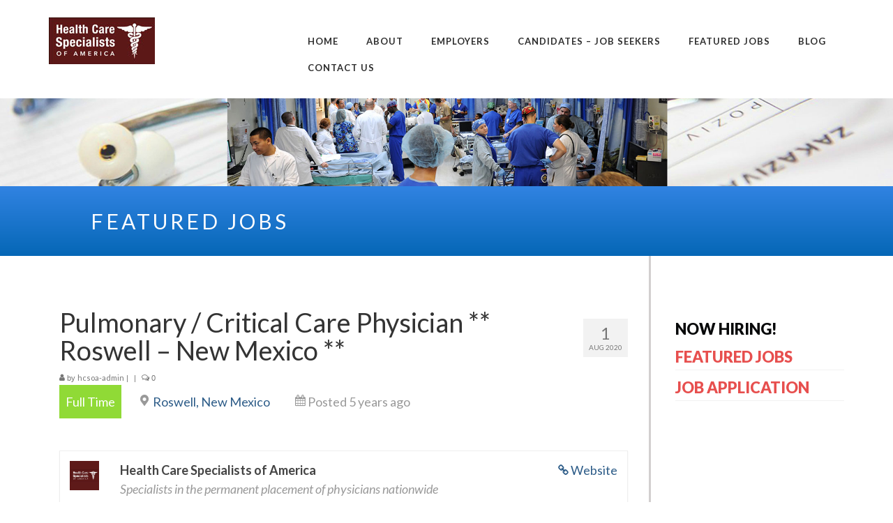

--- FILE ---
content_type: text/html; charset=UTF-8
request_url: https://hcsoa.com/job/pul-cc-ros-nm/
body_size: 11637
content:
<!DOCTYPE html>
<html class="no-js" lang="en-US" itemscope="itemscope" itemtype="https://schema.org/WebPage">
<head>
  <meta charset="UTF-8">
  <meta name="viewport" content="width=device-width, initial-scale=1.0">
  <meta http-equiv="X-UA-Compatible" content="IE=edge">
  <meta name='robots' content='index, follow, max-image-preview:large, max-snippet:-1, max-video-preview:-1' />
	<style>img:is([sizes="auto" i], [sizes^="auto," i]) { contain-intrinsic-size: 3000px 1500px }</style>
	
	<!-- This site is optimized with the Yoast SEO plugin v26.8 - https://yoast.com/product/yoast-seo-wordpress/ -->
	<title>Pulmonary / Critical Care Physician ** Roswell - New Mexico ** | Health Care Specialists of America</title>
	<link rel="canonical" href="https://hcsoa.com/job/pul-cc-ros-nm/" />
	<meta property="og:locale" content="en_US" />
	<meta property="og:type" content="article" />
	<meta property="og:title" content="Pulmonary / Critical Care Physician ** Roswell - New Mexico ** | Health Care Specialists of America" />
	<meta property="og:description" content="&nbsp; &nbsp; THE OPPORTUNITY: Pulmonary Medicine / Critical Care Physician &nbsp; Permanent / full time / employed position &nbsp; THE LOCATION: Southeast New Mexico &nbsp; Ready for a change? &nbsp;We have an exciting opportunity available for a&nbsp;BC/BE Pulmonology/Critical Care Physician &hellip; Continued" />
	<meta property="og:url" content="https://hcsoa.com/job/pul-cc-ros-nm/" />
	<meta property="og:site_name" content="Health Care Specialists of America" />
	<meta property="article:publisher" content="https://www.facebook.com/HCSAMERICA/" />
	<meta property="article:modified_time" content="2020-09-22T15:39:00+00:00" />
	<meta property="og:image" content="https://hcsoa.com/wp-content/uploads/2016/02/hcsoa-logo-square-for-featured-jobs-website.jpg" />
	<meta property="og:image:width" content="163" />
	<meta property="og:image:height" content="163" />
	<meta property="og:image:type" content="image/jpeg" />
	<meta name="twitter:card" content="summary_large_image" />
	<meta name="twitter:label1" content="Est. reading time" />
	<meta name="twitter:data1" content="2 minutes" />
	<script type="application/ld+json" class="yoast-schema-graph">{"@context":"https://schema.org","@graph":[{"@type":"WebPage","@id":"https://hcsoa.com/job/pul-cc-ros-nm/","url":"https://hcsoa.com/job/pul-cc-ros-nm/","name":"Pulmonary / Critical Care Physician ** Roswell - New Mexico ** | Health Care Specialists of America","isPartOf":{"@id":"https://hcsoa.com/#website"},"primaryImageOfPage":{"@id":"https://hcsoa.com/job/pul-cc-ros-nm/#primaryimage"},"image":{"@id":"https://hcsoa.com/job/pul-cc-ros-nm/#primaryimage"},"thumbnailUrl":"https://hcsoa.com/wp-content/uploads/2016/02/hcsoa-logo-square-for-featured-jobs-website.jpg","datePublished":"2020-08-01T17:44:05+00:00","dateModified":"2020-09-22T15:39:00+00:00","breadcrumb":{"@id":"https://hcsoa.com/job/pul-cc-ros-nm/#breadcrumb"},"inLanguage":"en-US","potentialAction":[{"@type":"ReadAction","target":["https://hcsoa.com/job/pul-cc-ros-nm/"]}]},{"@type":"ImageObject","inLanguage":"en-US","@id":"https://hcsoa.com/job/pul-cc-ros-nm/#primaryimage","url":"https://hcsoa.com/wp-content/uploads/2016/02/hcsoa-logo-square-for-featured-jobs-website.jpg","contentUrl":"https://hcsoa.com/wp-content/uploads/2016/02/hcsoa-logo-square-for-featured-jobs-website.jpg","width":163,"height":163,"caption":"Physician Jobs"},{"@type":"BreadcrumbList","@id":"https://hcsoa.com/job/pul-cc-ros-nm/#breadcrumb","itemListElement":[{"@type":"ListItem","position":1,"name":"Home","item":"https://hcsoa.com/"},{"@type":"ListItem","position":2,"name":"Pulmonary / Critical Care Physician ** Roswell &#8211; New Mexico **"}]},{"@type":"WebSite","@id":"https://hcsoa.com/#website","url":"https://hcsoa.com/","name":"Health Care Specialists of America","description":"","publisher":{"@id":"https://hcsoa.com/#organization"},"potentialAction":[{"@type":"SearchAction","target":{"@type":"EntryPoint","urlTemplate":"https://hcsoa.com/?s={search_term_string}"},"query-input":{"@type":"PropertyValueSpecification","valueRequired":true,"valueName":"search_term_string"}}],"inLanguage":"en-US"},{"@type":"Organization","@id":"https://hcsoa.com/#organization","name":"Health Care Specialists of America","url":"https://hcsoa.com/","logo":{"@type":"ImageObject","inLanguage":"en-US","@id":"https://hcsoa.com/#/schema/logo/image/","url":"https://hcsoa.com/wp-content/uploads/2016/02/hcsoa-logo-square-for-featured-jobs-website.jpg","contentUrl":"https://hcsoa.com/wp-content/uploads/2016/02/hcsoa-logo-square-for-featured-jobs-website.jpg","width":163,"height":163,"caption":"Health Care Specialists of America"},"image":{"@id":"https://hcsoa.com/#/schema/logo/image/"},"sameAs":["https://www.facebook.com/HCSAMERICA/"]}]}</script>
	<!-- / Yoast SEO plugin. -->


<link rel='dns-prefetch' href='//fonts.googleapis.com' />
<link rel="alternate" type="application/rss+xml" title="Health Care Specialists of America &raquo; Feed" href="https://hcsoa.com/feed/" />
<link rel="alternate" type="application/rss+xml" title="Health Care Specialists of America &raquo; Comments Feed" href="https://hcsoa.com/comments/feed/" />
<script type="text/javascript">
/* <![CDATA[ */
window._wpemojiSettings = {"baseUrl":"https:\/\/s.w.org\/images\/core\/emoji\/16.0.1\/72x72\/","ext":".png","svgUrl":"https:\/\/s.w.org\/images\/core\/emoji\/16.0.1\/svg\/","svgExt":".svg","source":{"concatemoji":"https:\/\/hcsoa.com\/wp-includes\/js\/wp-emoji-release.min.js?ver=6.8.3"}};
/*! This file is auto-generated */
!function(s,n){var o,i,e;function c(e){try{var t={supportTests:e,timestamp:(new Date).valueOf()};sessionStorage.setItem(o,JSON.stringify(t))}catch(e){}}function p(e,t,n){e.clearRect(0,0,e.canvas.width,e.canvas.height),e.fillText(t,0,0);var t=new Uint32Array(e.getImageData(0,0,e.canvas.width,e.canvas.height).data),a=(e.clearRect(0,0,e.canvas.width,e.canvas.height),e.fillText(n,0,0),new Uint32Array(e.getImageData(0,0,e.canvas.width,e.canvas.height).data));return t.every(function(e,t){return e===a[t]})}function u(e,t){e.clearRect(0,0,e.canvas.width,e.canvas.height),e.fillText(t,0,0);for(var n=e.getImageData(16,16,1,1),a=0;a<n.data.length;a++)if(0!==n.data[a])return!1;return!0}function f(e,t,n,a){switch(t){case"flag":return n(e,"\ud83c\udff3\ufe0f\u200d\u26a7\ufe0f","\ud83c\udff3\ufe0f\u200b\u26a7\ufe0f")?!1:!n(e,"\ud83c\udde8\ud83c\uddf6","\ud83c\udde8\u200b\ud83c\uddf6")&&!n(e,"\ud83c\udff4\udb40\udc67\udb40\udc62\udb40\udc65\udb40\udc6e\udb40\udc67\udb40\udc7f","\ud83c\udff4\u200b\udb40\udc67\u200b\udb40\udc62\u200b\udb40\udc65\u200b\udb40\udc6e\u200b\udb40\udc67\u200b\udb40\udc7f");case"emoji":return!a(e,"\ud83e\udedf")}return!1}function g(e,t,n,a){var r="undefined"!=typeof WorkerGlobalScope&&self instanceof WorkerGlobalScope?new OffscreenCanvas(300,150):s.createElement("canvas"),o=r.getContext("2d",{willReadFrequently:!0}),i=(o.textBaseline="top",o.font="600 32px Arial",{});return e.forEach(function(e){i[e]=t(o,e,n,a)}),i}function t(e){var t=s.createElement("script");t.src=e,t.defer=!0,s.head.appendChild(t)}"undefined"!=typeof Promise&&(o="wpEmojiSettingsSupports",i=["flag","emoji"],n.supports={everything:!0,everythingExceptFlag:!0},e=new Promise(function(e){s.addEventListener("DOMContentLoaded",e,{once:!0})}),new Promise(function(t){var n=function(){try{var e=JSON.parse(sessionStorage.getItem(o));if("object"==typeof e&&"number"==typeof e.timestamp&&(new Date).valueOf()<e.timestamp+604800&&"object"==typeof e.supportTests)return e.supportTests}catch(e){}return null}();if(!n){if("undefined"!=typeof Worker&&"undefined"!=typeof OffscreenCanvas&&"undefined"!=typeof URL&&URL.createObjectURL&&"undefined"!=typeof Blob)try{var e="postMessage("+g.toString()+"("+[JSON.stringify(i),f.toString(),p.toString(),u.toString()].join(",")+"));",a=new Blob([e],{type:"text/javascript"}),r=new Worker(URL.createObjectURL(a),{name:"wpTestEmojiSupports"});return void(r.onmessage=function(e){c(n=e.data),r.terminate(),t(n)})}catch(e){}c(n=g(i,f,p,u))}t(n)}).then(function(e){for(var t in e)n.supports[t]=e[t],n.supports.everything=n.supports.everything&&n.supports[t],"flag"!==t&&(n.supports.everythingExceptFlag=n.supports.everythingExceptFlag&&n.supports[t]);n.supports.everythingExceptFlag=n.supports.everythingExceptFlag&&!n.supports.flag,n.DOMReady=!1,n.readyCallback=function(){n.DOMReady=!0}}).then(function(){return e}).then(function(){var e;n.supports.everything||(n.readyCallback(),(e=n.source||{}).concatemoji?t(e.concatemoji):e.wpemoji&&e.twemoji&&(t(e.twemoji),t(e.wpemoji)))}))}((window,document),window._wpemojiSettings);
/* ]]> */
</script>
<style id='wp-emoji-styles-inline-css' type='text/css'>

	img.wp-smiley, img.emoji {
		display: inline !important;
		border: none !important;
		box-shadow: none !important;
		height: 1em !important;
		width: 1em !important;
		margin: 0 0.07em !important;
		vertical-align: -0.1em !important;
		background: none !important;
		padding: 0 !important;
	}
</style>
<link rel='stylesheet' id='wp-block-library-css' href='https://hcsoa.com/wp-includes/css/dist/block-library/style.min.css?ver=6.8.3' type='text/css' media='all' />
<style id='classic-theme-styles-inline-css' type='text/css'>
/*! This file is auto-generated */
.wp-block-button__link{color:#fff;background-color:#32373c;border-radius:9999px;box-shadow:none;text-decoration:none;padding:calc(.667em + 2px) calc(1.333em + 2px);font-size:1.125em}.wp-block-file__button{background:#32373c;color:#fff;text-decoration:none}
</style>
<style id='global-styles-inline-css' type='text/css'>
:root{--wp--preset--aspect-ratio--square: 1;--wp--preset--aspect-ratio--4-3: 4/3;--wp--preset--aspect-ratio--3-4: 3/4;--wp--preset--aspect-ratio--3-2: 3/2;--wp--preset--aspect-ratio--2-3: 2/3;--wp--preset--aspect-ratio--16-9: 16/9;--wp--preset--aspect-ratio--9-16: 9/16;--wp--preset--color--black: #000;--wp--preset--color--cyan-bluish-gray: #abb8c3;--wp--preset--color--white: #fff;--wp--preset--color--pale-pink: #f78da7;--wp--preset--color--vivid-red: #cf2e2e;--wp--preset--color--luminous-vivid-orange: #ff6900;--wp--preset--color--luminous-vivid-amber: #fcb900;--wp--preset--color--light-green-cyan: #7bdcb5;--wp--preset--color--vivid-green-cyan: #00d084;--wp--preset--color--pale-cyan-blue: #8ed1fc;--wp--preset--color--vivid-cyan-blue: #0693e3;--wp--preset--color--vivid-purple: #9b51e0;--wp--preset--color--virtue-primary: #2d5c88;--wp--preset--color--virtue-primary-light: #6c8dab;--wp--preset--color--very-light-gray: #eee;--wp--preset--color--very-dark-gray: #444;--wp--preset--gradient--vivid-cyan-blue-to-vivid-purple: linear-gradient(135deg,rgba(6,147,227,1) 0%,rgb(155,81,224) 100%);--wp--preset--gradient--light-green-cyan-to-vivid-green-cyan: linear-gradient(135deg,rgb(122,220,180) 0%,rgb(0,208,130) 100%);--wp--preset--gradient--luminous-vivid-amber-to-luminous-vivid-orange: linear-gradient(135deg,rgba(252,185,0,1) 0%,rgba(255,105,0,1) 100%);--wp--preset--gradient--luminous-vivid-orange-to-vivid-red: linear-gradient(135deg,rgba(255,105,0,1) 0%,rgb(207,46,46) 100%);--wp--preset--gradient--very-light-gray-to-cyan-bluish-gray: linear-gradient(135deg,rgb(238,238,238) 0%,rgb(169,184,195) 100%);--wp--preset--gradient--cool-to-warm-spectrum: linear-gradient(135deg,rgb(74,234,220) 0%,rgb(151,120,209) 20%,rgb(207,42,186) 40%,rgb(238,44,130) 60%,rgb(251,105,98) 80%,rgb(254,248,76) 100%);--wp--preset--gradient--blush-light-purple: linear-gradient(135deg,rgb(255,206,236) 0%,rgb(152,150,240) 100%);--wp--preset--gradient--blush-bordeaux: linear-gradient(135deg,rgb(254,205,165) 0%,rgb(254,45,45) 50%,rgb(107,0,62) 100%);--wp--preset--gradient--luminous-dusk: linear-gradient(135deg,rgb(255,203,112) 0%,rgb(199,81,192) 50%,rgb(65,88,208) 100%);--wp--preset--gradient--pale-ocean: linear-gradient(135deg,rgb(255,245,203) 0%,rgb(182,227,212) 50%,rgb(51,167,181) 100%);--wp--preset--gradient--electric-grass: linear-gradient(135deg,rgb(202,248,128) 0%,rgb(113,206,126) 100%);--wp--preset--gradient--midnight: linear-gradient(135deg,rgb(2,3,129) 0%,rgb(40,116,252) 100%);--wp--preset--font-size--small: 13px;--wp--preset--font-size--medium: 20px;--wp--preset--font-size--large: 36px;--wp--preset--font-size--x-large: 42px;--wp--preset--spacing--20: 0.44rem;--wp--preset--spacing--30: 0.67rem;--wp--preset--spacing--40: 1rem;--wp--preset--spacing--50: 1.5rem;--wp--preset--spacing--60: 2.25rem;--wp--preset--spacing--70: 3.38rem;--wp--preset--spacing--80: 5.06rem;--wp--preset--shadow--natural: 6px 6px 9px rgba(0, 0, 0, 0.2);--wp--preset--shadow--deep: 12px 12px 50px rgba(0, 0, 0, 0.4);--wp--preset--shadow--sharp: 6px 6px 0px rgba(0, 0, 0, 0.2);--wp--preset--shadow--outlined: 6px 6px 0px -3px rgba(255, 255, 255, 1), 6px 6px rgba(0, 0, 0, 1);--wp--preset--shadow--crisp: 6px 6px 0px rgba(0, 0, 0, 1);}:where(.is-layout-flex){gap: 0.5em;}:where(.is-layout-grid){gap: 0.5em;}body .is-layout-flex{display: flex;}.is-layout-flex{flex-wrap: wrap;align-items: center;}.is-layout-flex > :is(*, div){margin: 0;}body .is-layout-grid{display: grid;}.is-layout-grid > :is(*, div){margin: 0;}:where(.wp-block-columns.is-layout-flex){gap: 2em;}:where(.wp-block-columns.is-layout-grid){gap: 2em;}:where(.wp-block-post-template.is-layout-flex){gap: 1.25em;}:where(.wp-block-post-template.is-layout-grid){gap: 1.25em;}.has-black-color{color: var(--wp--preset--color--black) !important;}.has-cyan-bluish-gray-color{color: var(--wp--preset--color--cyan-bluish-gray) !important;}.has-white-color{color: var(--wp--preset--color--white) !important;}.has-pale-pink-color{color: var(--wp--preset--color--pale-pink) !important;}.has-vivid-red-color{color: var(--wp--preset--color--vivid-red) !important;}.has-luminous-vivid-orange-color{color: var(--wp--preset--color--luminous-vivid-orange) !important;}.has-luminous-vivid-amber-color{color: var(--wp--preset--color--luminous-vivid-amber) !important;}.has-light-green-cyan-color{color: var(--wp--preset--color--light-green-cyan) !important;}.has-vivid-green-cyan-color{color: var(--wp--preset--color--vivid-green-cyan) !important;}.has-pale-cyan-blue-color{color: var(--wp--preset--color--pale-cyan-blue) !important;}.has-vivid-cyan-blue-color{color: var(--wp--preset--color--vivid-cyan-blue) !important;}.has-vivid-purple-color{color: var(--wp--preset--color--vivid-purple) !important;}.has-black-background-color{background-color: var(--wp--preset--color--black) !important;}.has-cyan-bluish-gray-background-color{background-color: var(--wp--preset--color--cyan-bluish-gray) !important;}.has-white-background-color{background-color: var(--wp--preset--color--white) !important;}.has-pale-pink-background-color{background-color: var(--wp--preset--color--pale-pink) !important;}.has-vivid-red-background-color{background-color: var(--wp--preset--color--vivid-red) !important;}.has-luminous-vivid-orange-background-color{background-color: var(--wp--preset--color--luminous-vivid-orange) !important;}.has-luminous-vivid-amber-background-color{background-color: var(--wp--preset--color--luminous-vivid-amber) !important;}.has-light-green-cyan-background-color{background-color: var(--wp--preset--color--light-green-cyan) !important;}.has-vivid-green-cyan-background-color{background-color: var(--wp--preset--color--vivid-green-cyan) !important;}.has-pale-cyan-blue-background-color{background-color: var(--wp--preset--color--pale-cyan-blue) !important;}.has-vivid-cyan-blue-background-color{background-color: var(--wp--preset--color--vivid-cyan-blue) !important;}.has-vivid-purple-background-color{background-color: var(--wp--preset--color--vivid-purple) !important;}.has-black-border-color{border-color: var(--wp--preset--color--black) !important;}.has-cyan-bluish-gray-border-color{border-color: var(--wp--preset--color--cyan-bluish-gray) !important;}.has-white-border-color{border-color: var(--wp--preset--color--white) !important;}.has-pale-pink-border-color{border-color: var(--wp--preset--color--pale-pink) !important;}.has-vivid-red-border-color{border-color: var(--wp--preset--color--vivid-red) !important;}.has-luminous-vivid-orange-border-color{border-color: var(--wp--preset--color--luminous-vivid-orange) !important;}.has-luminous-vivid-amber-border-color{border-color: var(--wp--preset--color--luminous-vivid-amber) !important;}.has-light-green-cyan-border-color{border-color: var(--wp--preset--color--light-green-cyan) !important;}.has-vivid-green-cyan-border-color{border-color: var(--wp--preset--color--vivid-green-cyan) !important;}.has-pale-cyan-blue-border-color{border-color: var(--wp--preset--color--pale-cyan-blue) !important;}.has-vivid-cyan-blue-border-color{border-color: var(--wp--preset--color--vivid-cyan-blue) !important;}.has-vivid-purple-border-color{border-color: var(--wp--preset--color--vivid-purple) !important;}.has-vivid-cyan-blue-to-vivid-purple-gradient-background{background: var(--wp--preset--gradient--vivid-cyan-blue-to-vivid-purple) !important;}.has-light-green-cyan-to-vivid-green-cyan-gradient-background{background: var(--wp--preset--gradient--light-green-cyan-to-vivid-green-cyan) !important;}.has-luminous-vivid-amber-to-luminous-vivid-orange-gradient-background{background: var(--wp--preset--gradient--luminous-vivid-amber-to-luminous-vivid-orange) !important;}.has-luminous-vivid-orange-to-vivid-red-gradient-background{background: var(--wp--preset--gradient--luminous-vivid-orange-to-vivid-red) !important;}.has-very-light-gray-to-cyan-bluish-gray-gradient-background{background: var(--wp--preset--gradient--very-light-gray-to-cyan-bluish-gray) !important;}.has-cool-to-warm-spectrum-gradient-background{background: var(--wp--preset--gradient--cool-to-warm-spectrum) !important;}.has-blush-light-purple-gradient-background{background: var(--wp--preset--gradient--blush-light-purple) !important;}.has-blush-bordeaux-gradient-background{background: var(--wp--preset--gradient--blush-bordeaux) !important;}.has-luminous-dusk-gradient-background{background: var(--wp--preset--gradient--luminous-dusk) !important;}.has-pale-ocean-gradient-background{background: var(--wp--preset--gradient--pale-ocean) !important;}.has-electric-grass-gradient-background{background: var(--wp--preset--gradient--electric-grass) !important;}.has-midnight-gradient-background{background: var(--wp--preset--gradient--midnight) !important;}.has-small-font-size{font-size: var(--wp--preset--font-size--small) !important;}.has-medium-font-size{font-size: var(--wp--preset--font-size--medium) !important;}.has-large-font-size{font-size: var(--wp--preset--font-size--large) !important;}.has-x-large-font-size{font-size: var(--wp--preset--font-size--x-large) !important;}
:where(.wp-block-post-template.is-layout-flex){gap: 1.25em;}:where(.wp-block-post-template.is-layout-grid){gap: 1.25em;}
:where(.wp-block-columns.is-layout-flex){gap: 2em;}:where(.wp-block-columns.is-layout-grid){gap: 2em;}
:root :where(.wp-block-pullquote){font-size: 1.5em;line-height: 1.6;}
</style>
<link rel='stylesheet' id='contact-form-7-css' href='https://hcsoa.com/wp-content/plugins/contact-form-7/includes/css/styles.css?ver=6.1.4' type='text/css' media='all' />
<link rel='stylesheet' id='select2-css' href='https://hcsoa.com/wp-content/plugins/wp-job-manager/assets/lib/select2/select2.min.css?ver=4.0.10' type='text/css' media='all' />
<link rel='stylesheet' id='wp-job-manager-frontend-css' href='https://hcsoa.com/wp-content/plugins/wp-job-manager/assets/dist/css/frontend.css?ver=dfd3b8d2ce68f47df57d' type='text/css' media='all' />
<link rel='stylesheet' id='wp-components-css' href='https://hcsoa.com/wp-includes/css/dist/components/style.min.css?ver=6.8.3' type='text/css' media='all' />
<link rel='stylesheet' id='godaddy-styles-css' href='https://hcsoa.com/wp-content/mu-plugins/vendor/wpex/godaddy-launch/includes/Dependencies/GoDaddy/Styles/build/latest.css?ver=2.0.2' type='text/css' media='all' />
<link rel='stylesheet' id='parent-style-css' href='https://hcsoa.com/wp-content/themes/virtue/style.css?ver=6.8.3' type='text/css' media='all' />
<link rel='stylesheet' id='child-style-css' href='https://hcsoa.com/wp-content/themes/hcsoa/style.css?ver=6.8.3' type='text/css' media='all' />
<style id='kadence-blocks-global-variables-inline-css' type='text/css'>
:root {--global-kb-font-size-sm:clamp(0.8rem, 0.73rem + 0.217vw, 0.9rem);--global-kb-font-size-md:clamp(1.1rem, 0.995rem + 0.326vw, 1.25rem);--global-kb-font-size-lg:clamp(1.75rem, 1.576rem + 0.543vw, 2rem);--global-kb-font-size-xl:clamp(2.25rem, 1.728rem + 1.63vw, 3rem);--global-kb-font-size-xxl:clamp(2.5rem, 1.456rem + 3.26vw, 4rem);--global-kb-font-size-xxxl:clamp(2.75rem, 0.489rem + 7.065vw, 6rem);}:root {--global-palette1: #3182CE;--global-palette2: #2B6CB0;--global-palette3: #1A202C;--global-palette4: #2D3748;--global-palette5: #4A5568;--global-palette6: #718096;--global-palette7: #EDF2F7;--global-palette8: #F7FAFC;--global-palette9: #ffffff;}
</style>
<link rel='stylesheet' id='virtue_theme-css' href='https://hcsoa.com/wp-content/themes/virtue/assets/css/virtue.css?ver=3.4.14' type='text/css' media='all' />
<link rel='stylesheet' id='virtue_skin-css' href='https://hcsoa.com/wp-content/themes/virtue/assets/css/skins/default.css?ver=3.4.14' type='text/css' media='all' />
<link rel='stylesheet' id='virtue_child-css' href='https://hcsoa.com/wp-content/themes/hcsoa/style.css?ver=1.0' type='text/css' media='all' />
<link rel='stylesheet' id='redux-google-fonts-virtue-css' href='https://fonts.googleapis.com/css?family=Lato%3A400&#038;ver=6.8.3' type='text/css' media='all' />
<!--[if lt IE 9]>
<script type="text/javascript" src="https://hcsoa.com/wp-content/themes/virtue/assets/js/vendor/respond.min.js?ver=6.8.3" id="virtue-respond-js"></script>
<![endif]-->
<script type="text/javascript" src="https://hcsoa.com/wp-includes/js/jquery/jquery.min.js?ver=3.7.1" id="jquery-core-js"></script>
<script type="text/javascript" src="https://hcsoa.com/wp-includes/js/jquery/jquery-migrate.min.js?ver=3.4.1" id="jquery-migrate-js"></script>
<link rel="https://api.w.org/" href="https://hcsoa.com/wp-json/" /><link rel="alternate" title="JSON" type="application/json" href="https://hcsoa.com/wp-json/wp/v2/job-listings/775" /><link rel="EditURI" type="application/rsd+xml" title="RSD" href="https://hcsoa.com/xmlrpc.php?rsd" />
<meta name="generator" content="WordPress 6.8.3" />
<link rel='shortlink' href='https://hcsoa.com/?p=775' />
<link rel="alternate" title="oEmbed (JSON)" type="application/json+oembed" href="https://hcsoa.com/wp-json/oembed/1.0/embed?url=https%3A%2F%2Fhcsoa.com%2Fjob%2Fpul-cc-ros-nm%2F" />
<link rel="alternate" title="oEmbed (XML)" type="text/xml+oembed" href="https://hcsoa.com/wp-json/oembed/1.0/embed?url=https%3A%2F%2Fhcsoa.com%2Fjob%2Fpul-cc-ros-nm%2F&#038;format=xml" />
			<!-- DO NOT COPY THIS SNIPPET! Start of Page Analytics Tracking for HubSpot WordPress plugin v11.3.37-->
			<script class="hsq-set-content-id" data-content-id="blog-post">
				var _hsq = _hsq || [];
				_hsq.push(["setContentType", "blog-post"]);
			</script>
			<!-- DO NOT COPY THIS SNIPPET! End of Page Analytics Tracking for HubSpot WordPress plugin -->
			<script type="text/javascript">
    "function"!=typeof loadGsLib&&(loadGsLib=function(){var e=document.createElement("script");
    e.type="text/javascript",e.async=!0,e.src="https://api.at.getsocial.io/get/v1/de41dd/gs_async.js";
    var t=document.getElementsByTagName("script")[0];t.parentNode.insertBefore(e,t)})();
    var GETSOCIAL_VERSION = "4.5";
</script><style type="text/css">#logo {padding-top:25px;}#logo {padding-bottom:10px;}#logo {margin-left:0px;}#logo {margin-right:0px;}#nav-main {margin-top:40px;}#nav-main {margin-bottom:10px;}.headerfont, .tp-caption {font-family:Lato;}.topbarmenu ul li {font-family:Lato;}input[type=number]::-webkit-inner-spin-button, input[type=number]::-webkit-outer-spin-button { -webkit-appearance: none; margin: 0; } input[type=number] {-moz-appearance: textfield;}.quantity input::-webkit-outer-spin-button,.quantity input::-webkit-inner-spin-button {display: none;}.product_item .product_details h5 {text-transform: none;}.product_item .product_details h5 {min-height:40px;}.entry-content p { margin-bottom:16px;}</style><!-- All in one Favicon 4.8 --><link rel="icon" href="https://hcsoa.com/wp-content/uploads/2019/04/hcsa-facebook.png" type="image/png"/>
<style type="text/css" title="dynamic-css" class="options-output">header #logo a.brand,.logofont{font-family:Lato;line-height:40px;font-weight:400;font-style:normal;font-size:32px;}.kad_tagline{font-family:Lato;line-height:20px;font-weight:400;font-style:normal;color:#444444;font-size:14px;}.product_item .product_details h5{font-family:Lato;line-height:20px;font-weight:normal;font-style:700;font-size:16px;}h1{font-family:Lato;line-height:40px;font-weight:normal;font-style:400;font-size:38px;}h2{font-family:Lato;line-height:40px;font-weight:normal;font-style:normal;font-size:32px;}h3{font-family:Lato;line-height:40px;font-weight:normal;font-style:400;font-size:28px;}h4{font-family:Lato;line-height:40px;font-weight:normal;font-style:400;font-size:24px;}h5{font-family:Lato;line-height:24px;font-weight:normal;font-style:700;font-size:18px;}body{font-family:Verdana, Geneva, sans-serif;line-height:20px;font-weight:normal;font-style:400;font-size:14px;}#nav-main ul.sf-menu a{font-family:Lato;line-height:18px;font-weight:normal;font-style:400;font-size:12px;}#nav-second ul.sf-menu a{font-family:Lato;line-height:22px;font-weight:normal;font-style:400;font-size:18px;}.kad-nav-inner .kad-mnav, .kad-mobile-nav .kad-nav-inner li a,.nav-trigger-case{font-family:Lato;line-height:20px;font-weight:normal;font-style:400;font-size:16px;}</style></head>
<body data-rsssl=1 class="wp-singular job_listing-template-default single single-job_listing postid-775 wp-embed-responsive wp-theme-virtue wp-child-theme-hcsoa wide pul-cc-ros-nm health-care-specialists-of-america">
	<div id="kt-skip-link"><a href="#content">Skip to Main Content</a></div>
	<div id="wrapper" class="container">
	<header class="banner headerclass" itemscope itemtype="https://schema.org/WPHeader">
		<div class="container">
		<div class="row">
			<div class="col-md-4 clearfix kad-header-left">
				<div id="logo" class="logocase">
					<a class="brand logofont" href="https://hcsoa.com/">
													<div id="thelogo">
								<img src="https://hcsoa.com/wp-content/uploads/2015/10/logo.jpg" alt="Health Care Specialists of America" width="152" height="67" class="kad-standard-logo" />
															</div>
												</a>
									</div> <!-- Close #logo -->
			</div><!-- close logo span -->
							<div class="col-md-8 kad-header-right">
					<nav id="nav-main" class="clearfix" itemscope itemtype="https://schema.org/SiteNavigationElement">
						<ul id="menu-primary-navigation" class="sf-menu"><li  class=" menu-item-23"><a href="https://hcsoa.com/"><span>Home</span></a></li>
<li  class=" menu-item-22"><a href="https://hcsoa.com/about/"><span>About</span></a></li>
<li  class=" menu-item-21"><a href="https://hcsoa.com/employer/"><span>Employers</span></a></li>
<li  class=" menu-item-20"><a href="https://hcsoa.com/providers/"><span>Candidates &#8211; Job Seekers</span></a></li>
<li  class=" menu-item-19"><a href="https://hcsoa.com/featured-jobs/"><span>Featured Jobs</span></a></li>
<li  class=" current_page_parent menu-item-57"><a href="https://hcsoa.com/blog/"><span>Blog</span></a></li>
<li  class=" menu-item-18"><a href="https://hcsoa.com/contact/"><span>Contact Us</span></a></li>
</ul>					</nav> 
				</div> <!-- Close menuclass-->
			       
		</div> <!-- Close Row -->
					<div id="mobile-nav-trigger" class="nav-trigger">
				<button class="nav-trigger-case mobileclass collapsed" data-toggle="collapse" data-target=".kad-nav-collapse">
					<span class="kad-navbtn"><i class="icon-reorder"></i></span>
					<span class="kad-menu-name">Menu</span>
				</button>
			</div>
			<div id="kad-mobile-nav" class="kad-mobile-nav">
				<div class="kad-nav-inner mobileclass">
					<div class="kad-nav-collapse">
					<ul id="menu-primary-navigation-1" class="kad-mnav"><li  class=" menu-item-23"><a href="https://hcsoa.com/"><span>Home</span></a></li>
<li  class=" menu-item-22"><a href="https://hcsoa.com/about/"><span>About</span></a></li>
<li  class=" menu-item-21"><a href="https://hcsoa.com/employer/"><span>Employers</span></a></li>
<li  class=" menu-item-20"><a href="https://hcsoa.com/providers/"><span>Candidates &#8211; Job Seekers</span></a></li>
<li  class=" menu-item-19"><a href="https://hcsoa.com/featured-jobs/"><span>Featured Jobs</span></a></li>
<li  class=" current_page_parent menu-item-57"><a href="https://hcsoa.com/blog/"><span>Blog</span></a></li>
<li  class=" menu-item-18"><a href="https://hcsoa.com/contact/"><span>Contact Us</span></a></li>
</ul>					</div>
				</div>
			</div>
		 
	</div> <!-- Close Container -->
	</header>
	<div class="wrap contentclass" role="document">

	<img src="https://hcsoa.com/wp-content/themes/hcsoa/img/banner-2.jpg">



<div id="pageheader" class="titleclass">

  <div class="container">

  		<div class="page-header">
			
							<h1>Featured Jobs</h1>
			  		</div>

  </div><!--container-->

</div>



<div id="content" class="container">
	<div class="row single-article" itemscope itemtype="https://schema.org/BlogPosting">
		<div class="main col-lg-9 col-md-8" role="main">
					<article class="post-775 job_listing type-job_listing status-publish has-post-thumbnail hentry job-type-full-time">
			<div class="meta_post_image" itemprop="image" itemscope itemtype="https://schema.org/ImageObject"><meta itemprop="url" content="https://hcsoa.com/wp-content/uploads/2016/02/hcsoa-logo-square-for-featured-jobs-website.jpg"><meta itemprop="width" content="163"><meta itemprop="height" content="163"></div><div class="postmeta updated color_gray">
	<div class="postdate bg-lightgray headerfont">
		<meta itemprop="datePublished" content="2020-09-22T08:39:00-07:00">
		<span class="postday">1</span>
		Aug 2020	</div>
</div>				<header>

				<h1 class="entry-title" itemprop="name headline">Pulmonary / Critical Care Physician ** Roswell &#8211; New Mexico **</h1><div class="subhead">
    <span class="postauthortop author vcard">
    <i class="icon-user"></i> by  <span itemprop="author"><a href="https://hcsoa.com/author/hcsoa-admin/" class="fn" rel="author">hcsoa-admin</a></span> |</span>
        <span class="kad-hidepostedin">|</span>
    <span class="postcommentscount">
    <i class="icon-comments-alt"></i> 0    </span>
</div>				
				</header>

				<div class="entry-content" itemprop="articleBody">
						<div class="single_job_listing">
					
<ul class="job-listing-meta meta">
	
					
			<li class="job-type full-time">Full Time</li>

			
	<li class="location"><a class="google_map_link" href="https://maps.google.com/maps?q=Roswell%2C%20New%20Mexico&#038;zoom=14&#038;size=512x512&#038;maptype=roadmap&#038;sensor=false" target="_blank">Roswell, New Mexico</a></li>

	<li class="date-posted"><time datetime="2020-08-01">Posted 5 years ago</time></li>

	
	
	</ul>

<div class="company">
	<img decoding="async" class="company_logo" src="https://hcsoa.com/wp-content/uploads/2016/02/hcsoa-logo-square-for-featured-jobs-website-150x150.jpg" alt="Health Care Specialists of America" />
	<div class="company_header">
		<p class="name">
							<a class="website" href="https://www.hcsoa.com" rel="nofollow">Website</a>
									<strong>Health Care Specialists of America</strong>		</p>
		<p class="tagline">Specialists in the permanent placement of physicians nationwide</p>	</div>

	</div>

			<div class="job_description">
				<p><img decoding="async" class="alignnone size-full wp-image-116" src="https://hcsoa.com/wp-content/uploads/2016/02/HCSOA-logo2.jpg" alt="" width="152" height="67" srcset="https://hcsoa.com/wp-content/uploads/2016/02/HCSOA-logo2.jpg 152w, https://hcsoa.com/wp-content/uploads/2016/02/HCSOA-logo2-150x67.jpg 150w" sizes="(max-width: 152px) 100vw, 152px" /></p>
<p>&nbsp;</p>
<p>&nbsp;</p>
<h4><strong>THE OPPORTUNITY: <b>Pulmonary Medicine / Critical Care Physician</b></strong></h4>
<p>&nbsp;</p>
<h4><strong>Permanent / full time / employed position</strong></h4>
<p>&nbsp;</p>
<h4><strong>THE LOCATION: Southeast New Mexico</strong></h4>
<div class="space_20 clearfix"></div>
<p>&nbsp;</p>
<p style="text-align: center"><strong>Ready for a change? &nbsp;We have an exciting opportunity available for a</strong>&nbsp;<strong>BC/BE Pulmonology/Critical Care Physician to join our progressive and thriving, large&nbsp; multidisciplinary practice with 4 locations in Southeast New Mexico.&nbsp; This experienced team of 14 providers and 100+ member support staff is focused on providing the highest level of quality patient care and they have a great reputation. &nbsp;The practice is very stable, fully established and has a great staff to work with.&nbsp; The team is very friendly and there is plenty of room for professional growth and advancement.&nbsp; A great mentoring environment is available.&nbsp; Facilities are located in Roswell, Carlsbad and Hobbs, NM.</strong></p>
<p>&nbsp;</p>
<p><strong>THE OPPORTUNITY OFFERS</strong></p>
<p>** Fourteen providers and 100+ member support staff</p>
<p>** New state of the art facility</p>
<p>** Competitive compensation&nbsp;above national average</p>
<p>** Full benefits package including paid malpractice insurance</p>
<p>** Ancillary services include onsite lab and radiology</p>
<p>** J-1 and H1-b visas are welcome</p>
<p>&nbsp;</p>
<p><strong>QUALIFICATIONS</strong></p>
<p>** All physicians must be Board Certified/Board Eligible</p>
<p>** Unrestricted New Mexico medical license (or eligible) required</p>
<p>** Physicians right out of residency are encouraged to apply</p>
<p>** J-1 and H1-b visas are welcome</p>
<p>&nbsp;</p>
<p>&nbsp;</p>
<p style="text-align: left"><b>THE PRACTICE</b><b>:</b></p>
<p>&nbsp;</p>
<p style="text-align: left"><strong>** Thriving multidisciplinary practice has 4 locations in SE New Mexico&nbsp;</strong></p>
<p style="text-align: left"><strong>** 14 providers with 100+ employee support staff team</strong></p>
<p style="text-align: left"><strong>** Four modern, state of the art clinics are located in Roswell, Carlsbad, and Hobbs</strong></p>
<p style="text-align: left"><strong>** Specialties include: Hematology and Oncology, Rheumatology, Endocrinology, Neurology, Cardiology (Interventional and Non-invasive), Pulmonary Medicine/Critical Care, Internal Medicine and Family Practice/Primary Care</strong></p>
<p style="text-align: left"><strong>** Walk-in, urgent care clinic in Roswell is staffed by NPs and PAs</strong></p>
<p style="text-align: left"><strong>** Roswell ancillary services include: full laboratory services with same day resulting</strong></p>
<p style="text-align: left"><strong>** The Roswell clinic has on site radiology, including digital x-ray, bone density, ultrasound, Echo, Nuclear camera, diagnostic CT and PET/CT&nbsp;</strong></p>
<p style="text-align: left"><div class="space_20 clearfix"></div></p>
<p style="text-align: left"><b>THE COMMUNITY</b></p>
<p>&nbsp;</p>
<p style="text-align: left">** Moderate 4 season climate with exceptional outdoor recreational opportunities</p>
<p style="text-align: left">** Southeast New Mexico has exceptional public and private schools, affordable housing, a very reasonable cost of living and a culturally diverse community</p>
<p style="text-align: left">** Roswell is renowned as the site of an alleged 1947 UFO crash</p>
<p style="text-align: left">** The International UFO Museum and Research Center has display panels and a library</p>
<p style="text-align: left">** Roswell’s Spring River Park and Zoo is home to native animals and an antique carousel</p>
<p style="text-align: left">** The Anderson Museum of Contemporary Art shows work from the Roswell Artist-in-Residence Program</p>
<p style="text-align: left">** The Roswell Museum &amp; Art Center focuses on Southwestern art</p>
<p style="text-align: left">** Schools include: New Mexico Military Institute and Eastern New Mexico University- Roswell Campus</p>
<p style="text-align: left"><div class="space_20 clearfix"></div></p>
<p>&nbsp;</p>
<h4 style="text-align: center"><strong>&nbsp;</strong><br />
<strong>$5,000 REFERRAL FEE offered! &nbsp; Please share with friends and colleagues!</strong></h4>
			</div>

								<div class="job_application application">
		
		<input type="button" class="application_button button" value="Apply for job" />

		<div class="application_details">
			<p>To apply for this job <strong>email your details to</strong> <a class="job_application_email" href="mailto:&#115;j&#111;&#104;ns&#111;n&#064;&#104;&#099;s&#111;a&#046;&#099;om?subject=Application%20via%20Pulmonary%20%2F%20Critical%20Care%20Physician%20%2A%2A%20Roswell%20-%20New%20Mexico%20%2A%2A%20listing%20on%20https%3A%2F%2Fhcsoa.com">&#115;j&#111;&#104;ns&#111;n&#064;&#104;&#099;s&#111;a&#046;&#099;om</a></p>
		</div>
			</div>
			
						</div>
				</div>

				<footer class="single-footer">
				<meta itemscope itemprop="mainEntityOfPage" content="https://hcsoa.com/job/pul-cc-ros-nm/" itemType="https://schema.org/WebPage" itemid="https://hcsoa.com/job/pul-cc-ros-nm/"><meta itemprop="dateModified" content="2020-09-22T08:39:00-07:00"><div itemprop="publisher" itemscope itemtype="https://schema.org/Organization"><div itemprop="logo" itemscope itemtype="https://schema.org/ImageObject"><meta itemprop="url" content="https://hcsoa.com/wp-content/uploads/2015/10/logo.jpg"><meta itemprop="width" content="152"><meta itemprop="height" content="67"></div><meta itemprop="name" content="Health Care Specialists of America"></div>				</footer>
			</article>
					</div>
		<aside class="col-lg-3 col-md-4 kad-sidebar" role="complementary" itemscope itemtype="https://schema.org/WPSideBar">
	<div class="sidebar">
		<section id="nav_menu-3" class="widget-1 widget-first widget widget_nav_menu"><div class="widget-inner"><h3>NOW HIRING!</h3><ul id="menu-sidebar" class="menu"><li  class=" menu-item-49"><a href="https://hcsoa.com/featured-jobs/"><span>Featured Jobs</span></a></li>
<li  class=" menu-item-48"><a href="https://hcsoa.com/job-application/"><span>Job Application</span></a></li>
</ul></div></section>	</div><!-- /.sidebar -->
</aside><!-- /aside -->
			</div><!-- /.row-->
		</div><!-- /.content -->
	</div><!-- /.wrap -->
		<section class="career">
		<div class="container">
			<div class="row">
				<h2>START YOUR CAREER TODAY!</h2>

				<div class="form-wrap">
					
<div class="wpcf7 no-js" id="wpcf7-f28-o1" lang="en-US" dir="ltr" data-wpcf7-id="28">
<div class="screen-reader-response"><p role="status" aria-live="polite" aria-atomic="true"></p> <ul></ul></div>
<form action="/job/pul-cc-ros-nm/#wpcf7-f28-o1" method="post" class="wpcf7-form init" aria-label="Contact form" novalidate="novalidate" data-status="init">
<fieldset class="hidden-fields-container"><input type="hidden" name="_wpcf7" value="28" /><input type="hidden" name="_wpcf7_version" value="6.1.4" /><input type="hidden" name="_wpcf7_locale" value="en_US" /><input type="hidden" name="_wpcf7_unit_tag" value="wpcf7-f28-o1" /><input type="hidden" name="_wpcf7_container_post" value="0" /><input type="hidden" name="_wpcf7_posted_data_hash" value="" />
</fieldset>
<p><span class="wpcf7-form-control-wrap" data-name="text-202"><input size="40" maxlength="400" class="wpcf7-form-control wpcf7-text wpcf7-validates-as-required name" aria-required="true" aria-invalid="false" placeholder="Enter Name" value="" type="text" name="text-202" /></span><span class="wpcf7-form-control-wrap" data-name="email-420"><input size="40" maxlength="400" class="wpcf7-form-control wpcf7-email wpcf7-validates-as-required wpcf7-text wpcf7-validates-as-email email" aria-required="true" aria-invalid="false" placeholder="Enter Email" value="" type="email" name="email-420" /></span><input class="wpcf7-form-control wpcf7-submit has-spinner submit" type="submit" value="&gt;" />
</p><div class="wpcf7-response-output" aria-hidden="true"></div>
</form>
</div>
				</div>

				<div class="link-wrap">
					<a href="https://hcsoa.com/index.php/featured-jobs">FEATURED JOBS</a>

					<a href="https://hcsoa.com/index.php/job-application">JOB APPLICATION</a>
				</div>
			</div>
		</div>
	</section>

<div class="footer-quote">
	<p>"Wherever the art of Medicine is loved,<br>there is also a love of Humanity."</p>

	<p>-Hippocrates</p>
</div>

<footer id="containerfooter" class="footerclass" role="contentinfo">
  	<div class="container">
  		<div class="row">
  			<div>
				<div class="widget-1 widget-first footer-widget"><aside id="nav_menu-2" class="widget widget_nav_menu"><ul id="menu-footer-nav-1" class="menu"><li  class=" menu-item-38"><a href="https://hcsoa.com/"><span>Home</span></a></li>
<li  class=" menu-item-37"><a href="https://hcsoa.com/about/"><span>About</span></a></li>
<li  class=" menu-item-36"><a href="https://hcsoa.com/employer/"><span>Employers</span></a></li>
<li  class=" menu-item-35"><a href="https://hcsoa.com/providers/"><span>Candidates &#8211; Job Seekers</span></a></li>
<li  class=" menu-item-34"><a href="https://hcsoa.com/featured-jobs/"><span>Featured Jobs</span></a></li>
<li  class=" current_page_parent menu-item-58"><a href="https://hcsoa.com/blog/"><span>Blog</span></a></li>
<li  class=" menu-item-33"><a href="https://hcsoa.com/contact/"><span>Contact Us</span></a></li>
<li  class=" menu-item-31"><a href="https://hcsoa.com/privacy-policy/"><span>Privacy Policy</span></a></li>
</ul></aside></div> 
			</div> 
        </div>

        <div class="footercredits clearfix">
    		
    		        	<p>&copy; 2026 Health Care Specialists of America</p>
    	</div>

  	</div>

</footer>

<script type="speculationrules">
{"prefetch":[{"source":"document","where":{"and":[{"href_matches":"\/*"},{"not":{"href_matches":["\/wp-*.php","\/wp-admin\/*","\/wp-content\/uploads\/*","\/wp-content\/*","\/wp-content\/plugins\/*","\/wp-content\/themes\/hcsoa\/*","\/wp-content\/themes\/virtue\/*","\/*\\?(.+)"]}},{"not":{"selector_matches":"a[rel~=\"nofollow\"]"}},{"not":{"selector_matches":".no-prefetch, .no-prefetch a"}}]},"eagerness":"conservative"}]}
</script>
<script type="text/javascript" src="https://hcsoa.com/wp-includes/js/dist/hooks.min.js?ver=4d63a3d491d11ffd8ac6" id="wp-hooks-js"></script>
<script type="text/javascript" src="https://hcsoa.com/wp-includes/js/dist/i18n.min.js?ver=5e580eb46a90c2b997e6" id="wp-i18n-js"></script>
<script type="text/javascript" id="wp-i18n-js-after">
/* <![CDATA[ */
wp.i18n.setLocaleData( { 'text direction\u0004ltr': [ 'ltr' ] } );
/* ]]> */
</script>
<script type="text/javascript" src="https://hcsoa.com/wp-content/plugins/contact-form-7/includes/swv/js/index.js?ver=6.1.4" id="swv-js"></script>
<script type="text/javascript" id="contact-form-7-js-before">
/* <![CDATA[ */
var wpcf7 = {
    "api": {
        "root": "https:\/\/hcsoa.com\/wp-json\/",
        "namespace": "contact-form-7\/v1"
    },
    "cached": 1
};
/* ]]> */
</script>
<script type="text/javascript" src="https://hcsoa.com/wp-content/plugins/contact-form-7/includes/js/index.js?ver=6.1.4" id="contact-form-7-js"></script>
<script type="text/javascript" src="https://hcsoa.com/wp-content/themes/virtue/assets/js/min/bootstrap-min.js?ver=3.4.14" id="bootstrap-js"></script>
<script type="text/javascript" src="https://hcsoa.com/wp-includes/js/hoverIntent.min.js?ver=1.10.2" id="hoverIntent-js"></script>
<script type="text/javascript" src="https://hcsoa.com/wp-includes/js/imagesloaded.min.js?ver=5.0.0" id="imagesloaded-js"></script>
<script type="text/javascript" src="https://hcsoa.com/wp-includes/js/masonry.min.js?ver=4.2.2" id="masonry-js"></script>
<script type="text/javascript" src="https://hcsoa.com/wp-content/themes/virtue/assets/js/min/plugins-min.js?ver=3.4.14" id="virtue_plugins-js"></script>
<script type="text/javascript" src="https://hcsoa.com/wp-content/themes/virtue/assets/js/min/magnific-popup-min.js?ver=3.4.14" id="magnific-popup-js"></script>
<script type="text/javascript" id="virtue-lightbox-init-js-extra">
/* <![CDATA[ */
var virtue_lightbox = {"loading":"Loading...","of":"%curr% of %total%","error":"The Image could not be loaded."};
/* ]]> */
</script>
<script type="text/javascript" src="https://hcsoa.com/wp-content/themes/virtue/assets/js/min/virtue-lightbox-init-min.js?ver=3.4.14" id="virtue-lightbox-init-js"></script>
<script type="text/javascript" src="https://hcsoa.com/wp-content/themes/virtue/assets/js/min/main-min.js?ver=3.4.14" id="virtue_main-js"></script>
<script type="text/javascript" src="https://hcsoa.com/wp-content/plugins/wp-job-manager/assets/dist/js/job-application.js?ver=f98f84a4980682498065" id="wp-job-manager-job-application-js"></script>

		</div><!--Wrapper-->
		<script type="speculationrules">
{"prefetch":[{"source":"document","where":{"and":[{"href_matches":"\/*"},{"not":{"href_matches":["\/wp-*.php","\/wp-admin\/*","\/wp-content\/uploads\/*","\/wp-content\/*","\/wp-content\/plugins\/*","\/wp-content\/themes\/hcsoa\/*","\/wp-content\/themes\/virtue\/*","\/*\\?(.+)"]}},{"not":{"selector_matches":"a[rel~=\"nofollow\"]"}},{"not":{"selector_matches":".no-prefetch, .no-prefetch a"}}]},"eagerness":"conservative"}]}
</script>
	</body>
</html>

--- FILE ---
content_type: text/css
request_url: https://hcsoa.com/wp-content/themes/hcsoa/style.css?ver=6.8.3
body_size: 2110
content:
/*
Theme Name:     Health Care Specialists of America
Description:    Child theme for the Virtue theme 
Author:         Jonathan Brown
Template:       virtue
Version:        1.0
*/
@import url(https://fonts.googleapis.com/css?family=Lato:400,400italic,700,700italic,900,900italic);

body p, body h1, body h2, body h3, body ul li, body ol li, body a {
	font-family: 'Lato', sans-serif;
}
body a, #logo, .submit {
	transition: opacity .25s ease-in-out;
	-moz-transition: opacity .25s ease-in-out;
	-webkit-transition: opacity .25s ease-in-out;
}
body a:hover, #logo:hover, .submit:hover {
	opacity: 0.75;
}

/* Header */
header #nav-main ul.sf-menu li {
	padding: 10px 20px;
}
header #nav-main ul.sf-menu a {
	text-transform: uppercase;
	color: #2d2d2d;
	font-weight: 700;
	letter-spacing: 1px;
	font-size: 13px;
	padding: 0;
}
header #nav-main ul.sf-menu .current-menu-item a {
	border-bottom: 2px solid #156ad0;
}
.contentclass {
	padding-bottom: 0;
}
.mobileclass {
	background: #fff;
}
.kad-header-left {
	width: 30%;
}
.kad-header-right {
	width: 70%;
}

/* Footer */
.footer-quote {
	padding: 110px 20px;
	text-align: center;
}
.footer-quote p {
	font-size: 34px;
	text-transform: uppercase;
	color: #2d2d2d;
	line-height: 1.5;
	letter-spacing: 4px;
	font-weight: 700;
	margin-bottom: 50px;
}
.footer-quote p:last-child {
	color: #0159c7;
	font-size: 24px;
	line-height: 1;
	margin: 0;
	letter-spacing: 2px;
	font-weight: 900;
}
.footerclass {

	/* Permalink - use to edit and share this gradient: http://colorzilla.com/gradient-editor/#3b495f+0,212b3c+100 */
	background: #3b495f; /* Old browsers */
	background: -moz-linear-gradient(top, #3b495f 0%, #212b3c 100%); /* FF3.6+ */
	background: -webkit-gradient(linear, left top, left bottom, color-stop(0%, #3b495f), color-stop(100%, #212b3c)); /* Chrome,Safari4+ */
	background: -webkit-linear-gradient(top, #3b495f 0%, #212b3c 100%); /* Chrome10+,Safari5.1+ */
	background: -o-linear-gradient(top, #3b495f 0%, #212b3c 100%); /* Opera 11.10+ */
	background: -ms-linear-gradient(top, #3b495f 0%, #212b3c 100%); /* IE10+ */
	background: linear-gradient(to bottom, #3b495f 0%, #212b3c 100%); /* W3C */
	filter: progid:DXImageTransform.Microsoft.gradient(startColorstr='#3b495f', endColorstr='#212b3c', GradientType=0); /* IE6-9 */
}
#containerfooter {
	padding-top: 25px;
}
footer .row {
	max-width: 771px;
	margin: 0 auto;
}
footer .widget-1 {
	margin-top: 0;
}
footer #nav_menu-2 {
	margin-top: 0;
}
footer #nav_menu-2 #menu-footer-nav-1 {
	margin-left: 0;
}
footer #nav_menu-2 ul li {
	float: left;
	padding: 2px 20px;
}
#containerfooter .menu li a {
	background: none;
	color: #fff;
	padding: 0;
}
#containerfooter .menu .current-menu-item a {
	text-decoration: underline;
}
.footercredits p {
	text-align: center;
	color: #fff;
	font-size: 12px;
}
.career {
	background: url(img/career-bg.jpg) no-repeat 0 0;
	text-align: center;
}
.career .container {
	padding: 130px 15px 115px;
}
.career .row {
	max-width: 785px;
	margin: 0 auto;
}
.career h2 {
	margin: 0 0 60px;
	color: #5c1817;
	font-weight: 900;
	font-size: 41px;
	letter-spacing: 2px;
}
.career .form-wrap {
	max-width: 430px;
	float: left;
	padding: 0 25px;
}
.career .form-wrap input {
	max-width: 325px;
	border: 3px solid #08090a;
	display: block;
	float: left;
	height: 42px;
	font-size: 16px;
}
.career .form-wrap .email {
}
.career .form-wrap .name {
	margin-bottom: 15px;
	max-width: 380px;
}
.career .form-wrap .submit {
	border: none;
	background: #5a5a5a;
	font-size: 25px;
	padding: 0 18px;
}
.career .link-wrap {
	max-width: 295px;
	float: left;
	padding: 0 25px;
}
.career .link-wrap a {
	display: block;
	height: 40px;
	width: 245px;
	font-size: 16px;
	color: #fcfcfd;
	background: #0159c7;
	font-weight: 900;
	letter-spacing: 2px;
	padding: 10px 0;
	margin-bottom: 20px;
}
@media (max-width:1169px) {
	.career, .career .container {
		background: none;
	}
	.career .container {
		padding: 0 15px;
	}
	.career .container .email {
		margin-bottom: 15px;
	}
	.career .container .submit {
		margin-bottom: 60px;
	}
	.career .link-wrap {
		margin: 0 auto;
		float: none;
		clear: left;
	}
	.career .form-wrap {
		margin: 0 auto;
		float: none;
	}
}
/* Banner */
.fullwidth-banner {
	height: 30vw;
    min-height: 240px;
	background-size:cover !important;
}
/* Home */
.home .home-banner {
	text-align: center;
	padding: 0 0 70px;
	background-size:cover !important;
}
.home .home-banner img {
	margin-bottom: 70px;
}
.home .home-banner h1 {
	font-size: 25px;
	color: #18191a;
	text-transform: uppercase;
	font-weight: 900;
	margin: 0;
	letter-spacing: 1px;
	font-size: 34px;
	line-height: 1.5;
}
.home .section-1 {
	text-align: center;
	padding: 25px 0 15px;	/* Permalink - use to edit and share this gradient: http://colorzilla.com/gradient-editor/#4593ec+0,066bad+100 */
	background: #4593ec; /* Old browsers */
	background: -moz-linear-gradient(top, #4593ec 0%, #066bad 100%); /* FF3.6+ */
	background: -webkit-gradient(linear, left top, left bottom, color-stop(0%, #4593ec), color-stop(100%, #066bad)); /* Chrome,Safari4+ */
	background: -webkit-linear-gradient(top, #4593ec 0%, #066bad 100%); /* Chrome10+,Safari5.1+ */
	background: -o-linear-gradient(top, #4593ec 0%, #066bad 100%); /* Opera 11.10+ */
	background: -ms-linear-gradient(top, #4593ec 0%, #066bad 100%); /* IE10+ */
	background: linear-gradient(to bottom, #4593ec 0%, #066bad 100%); /* W3C */
	filter: progid:DXImageTransform.Microsoft.gradient(startColorstr='#4593ec', endColorstr='#066bad', GradientType=0); /* IE6-9 */
}
.home .section-1 h2 {
	margin-top: 0;
	color: #fcfafa;
	text-transform: uppercase;
	font-size: 25px;
	letter-spacing: 1px;
}
.home .section-1 .form-wrap {
	max-width: 340px;
	margin: 0 auto;
}
.home .section-1 .form-wrap input {
	display: block;
	float: left;
}
.home .section-1 .form-wrap .email {
	max-width: 290px;
	box-sizing: border-box;
	font-size: 16px;
	font-family: 'Lato', sans-serif;
	height: 38px;
}
.home .section-1 .form-wrap p {
	margin: 0;
}
.home .section-1 .form-wrap .submit {
	font-size: 28px;
	background: #c2c2c2;
	color: #fff;
	font-weight: bold;
	padding: 0 15px;
	vertical-align: middle;
	height: 38px;
}
.home .section-1 .wpcf7-response-output {
	color: #fff;
}
.home .section-2 {
	padding: 75px 0;
	border-bottom: 3px solid #acacac;
}
.home .section-2 .row {
	max-width: 1035px;
	margin: 0 auto;
}
.home .section-2 .cell {
	padding: 0 40px;
	max-width: 345px;
	margin: 0 auto 60px;
}
.home .section-2 .cell img {
	display: block;
	margin: 0 auto;
}
.home .section-2 .cell h2 {
	text-align: center;
	color: #4a494a;
	font-size: 21px;
	font-weight: 700;
	letter-spacing: 1px;
}
.home .section-2 .cell p {
	font-size: 16px;
	color: #020202;
	line-height: 1.7;
	margin-bottom: 20px;
}
.home .section-2 .cell a {
	display: block;
	margin: 0 auto;
	width: 115px;
	text-align: center;
	background: #fff;
	border: 4px solid #5c1817;
	color: #000;
	font-weight: 900;
	font-size: 12px;
	padding: 5px 0;
}
.home .section-3 {
	padding: 70px 0;
	text-align: center;
}
.home .section-3 .row {
	max-width: 900px;
	margin: 0 auto;
}
.home .section-3 h2 {
	margin: 0 0 35px;
	font-weight: 900;
	letter-spacing: 2px;
}
.home .section-3 p {
	font-size: 19px;
	color: #4a494a;
	line-height: 1.5;
	margin-bottom: 60px;
}
.home .section-3 a {
	font-size: 16px;
	color: #fcfcfd;
	background: #0159c7;
	font-weight: 900;
	letter-spacing: 2px;
	padding: 20px 35px;
	display: inline-block;
	margin: 0 40px;
}
.home .section-4 {
	text-align: center;
	padding: 130px 0 115px;
}
.home .section-4 h2 {
	margin: 0 0 60px;
	color: #5c1817;
	font-weight: 900;
	font-size: 41px;
	letter-spacing: 2px;
}
.home .section-4 .form-wrap {
	max-width: 721px;
	margin: 0 auto;
}
.home .section-4 .form-wrap input {
	max-width: 325px;
	border: 3px solid #08090a;
	display: block;
	float: left;
	height: 42px;
	font-size: 16px;
}
.home .section-4 .form-wrap .submit {
	border: none;
	background: #5a5a5a;
	font-size: 25px;
	padding: 0 18px;
}
@media (min-width:1170px) {
	.home .home-banner {
		/*background: url(img/home-banner.jpg) no-repeat 0 0;*/
		padding: 170px 0;
	}
	.home .home-banner img {
		display: none;
	}
	.home .section-2 .cell {
		float: left;
		margin-bottom: 0;
	}
	.home .section-4 {
		background: url(img/career-bg.jpg) no-repeat 0 0;
	}
	.home .section-4 .form-wrap .name {
		margin-right: 20px;
	}
}
@media (max-width:1169px) {
	.home .section-4 .form-wrap {
		padding: 0 20px;
		max-width: 350px;
		margin: 0 auto;
	}
	.home .section-4 .form-wrap input {
		margin: 0 auto 25px;
		display: block;
	}
	.home .section-4 .email {
		width: 259px;
	}
}
@media (max-width:685px) {
	.home .section-3 a {
		margin-bottom: 40px;
	}
}

/* Default */
.titleclass {
	padding: 30px 0;	/* Permalink - use to edit and share this gradient: http://colorzilla.com/gradient-editor/#3183e2+0,0567b6+100 */
	background: #3183e2; /* Old browsers */
	background: -moz-linear-gradient(top, #3183e2 0%, #0567b6 100%); /* FF3.6+ */
	background: -webkit-gradient(linear, left top, left bottom, color-stop(0%, #3183e2), color-stop(100%, #0567b6)); /* Chrome,Safari4+ */
	background: -webkit-linear-gradient(top, #3183e2 0%, #0567b6 100%); /* Chrome10+,Safari5.1+ */
	background: -o-linear-gradient(top, #3183e2 0%, #0567b6 100%); /* Opera 11.10+ */
	background: -ms-linear-gradient(top, #3183e2 0%, #0567b6 100%); /* IE10+ */
	background: linear-gradient(to bottom, #3183e2 0%, #0567b6 100%); /* W3C */
	filter: progid:DXImageTransform.Microsoft.gradient(startColorstr='#3183e2', endColorstr='#0567b6', GradientType=0); /* IE6-9 */
}
.titleclass .container {
	max-width: 1050px;
}
.page-header {
	border: none;
	padding: 0;
	margin: 0;
}
.page-header h1 {
	margin: 0;
	color: #fefefe;
	text-transform: uppercase;
	letter-spacing: 4px;
	font-size: 30px;
}
.page-template-page-fullwidth .main, .page-template-default .main, .blog .main, .single .main {
	padding: 60px 15px;
}
.page-template-page-fullwidth .main p, .page-template-page-fullwidth .main ul li, .page-template-default .main p, .page-template-default .main ul li, .blog .main p, .blog .main ul li, .single .main p, .single .main ul li {
	font-size: 18px;
	line-height: 1.7;
	margin-bottom: 25px;
}
.page-template-default .kad-sidebar, .blog .kad-sidebar, .single .kad-sidebar {
	padding-top: 60px;
}
.page-template-default .kad-sidebar .widget, .page-template-default .kad-sidebar .widget h3, .blog .kad-sidebar .widget, .single .kad-sidebar .widget, .blog .kad-sidebar .widget h3, .single .kad-sidebar .widget h3 {
	margin-top: 0;
}
.page-template-default .kad-sidebar h3, .blog .kad-sidebar h3, .single .kad-sidebar h3 {
	font-size: 22px;
	font-weight: 900;
	color: #08090a;
	margin-bottom: 5px;
}
.page-template-default .kad-sidebar .widget_nav_menu ul, .blog .kad-sidebar .widget_nav_menu ul, .single .kad-sidebar .widget_nav_menu ul {
	margin-left: 0;
}
.page-template-default .kad-sidebar .widget_nav_menu li, .blog .kad-sidebar .widget_nav_menu li, .single .kad-sidebar .widget_nav_menu li {
	margin-bottom: 10px;
}
.page-template-default .kad-sidebar .widget_nav_menu li a, .blog .kad-sidebar .widget_nav_menu li a, .single .kad-sidebar .widget_nav_menu li a {
	font-size: 22px;
	text-transform: uppercase;
	color: #e74f4e;
	font-weight: 900;
}
@media (min-width:992px) {
	.page-template-default .main, .blog .main, .single .main {
		border-right: 3px solid #d2cfcf;
		padding: 60px 30px;
	}
	.page-template-default .kad-sidebar, .blog .kad-sidebar, .single .kad-sidebar {
		padding-left: 35px;
	}
}
@media (max-width:991px) {
	.page-template-default .main, .blog .main, .single .main {
		padding-bottom: 45px;
	}
	.page-template-default .kad-sidebar, .blog .kad-sidebar, .single .kad-sidebar {
		padding-top: 0;
	}
	.page-template-default .kad-sidebar .widget_nav_menu h3, .blog .kad-sidebar .widget_nav_menu h3, .single .kad-sidebar .widget_nav_menu h3 {
		text-align: center;
	}
	.page-template-default .kad-sidebar .widget_nav_menu li, .single .kad-sidebar .widget_nav_menu li, .blog .kad-sidebar .widget_nav_menu li {
		border-bottom: none;
		text-align: center;
	}
	.page-template-default .kad-sidebar, .blog .kad-sidebar, .single .kad-sidebar {
		margin-bottom: 65px;
	}
}

/* About Page */
.about .main ul {
	padding-left: 0;
}
.about .main ul li {
	list-style: square inside;
}

/* Employer Page */
.employer .main input {
	margin-bottom: 25px;
	border: 3px solid #d2cfcf;
}
.employer .main textarea {
	border: 3px solid #d2cfcf;
}
.employer .main .submit {
	border: none;
}

/* Contact */
.contact .main {
	text-align: center;
}
.contact .main input {
	margin-bottom: 25px;
	border: 3px solid #d2cfcf;
}
.contact .main textarea {
	border: 3px solid #d2cfcf;
}
.contact .main .submit {
	border: none;
}

/* Job Application */
.job-application .main {
    max-width: 900px;
    margin: 0 auto;
}
.job-application .main input {
	margin-bottom: 30px;
	border: 3px solid #d2cfcf;
	width: 100%;
	max-width: 100%;
}
.job-application .main textarea {
	border: 3px solid #d2cfcf;
	width: 100%;
	max-width: 100%;
	margin-bottom: 30px;
}
.job-application .main .submit {
	border: none;
	width: auto;
}
.job-application .main .date, .job-application .main  input[type="checkbox"], .job-application .main .file {
	width: auto;
}
.job-application .main .reason, .job-application .main .file, .job-application .main .comments {
	margin-bottom: 0;
}

--- FILE ---
content_type: text/css
request_url: https://hcsoa.com/wp-content/themes/hcsoa/style.css?ver=1.0
body_size: 2217
content:
/*
Theme Name:     Health Care Specialists of America
Description:    Child theme for the Virtue theme 
Author:         Jonathan Brown
Template:       virtue
Version:        1.0
*/
@import url(https://fonts.googleapis.com/css?family=Lato:400,400italic,700,700italic,900,900italic);

body p, body h1, body h2, body h3, body ul li, body ol li, body a {
	font-family: 'Lato', sans-serif;
}
body a, #logo, .submit {
	transition: opacity .25s ease-in-out;
	-moz-transition: opacity .25s ease-in-out;
	-webkit-transition: opacity .25s ease-in-out;
}
body a:hover, #logo:hover, .submit:hover {
	opacity: 0.75;
}

/* Header */
header #nav-main ul.sf-menu li {
	padding: 10px 20px;
}
header #nav-main ul.sf-menu a {
	text-transform: uppercase;
	color: #2d2d2d;
	font-weight: 700;
	letter-spacing: 1px;
	font-size: 13px;
	padding: 0;
}
header #nav-main ul.sf-menu .current-menu-item a {
	border-bottom: 2px solid #156ad0;
}
.contentclass {
	padding-bottom: 0;
}
.mobileclass {
	background: #fff;
}
.kad-header-left {
	width: 30%;
}
.kad-header-right {
	width: 70%;
}

/* Footer */
.footer-quote {
	padding: 110px 20px;
	text-align: center;
}
.footer-quote p {
	font-size: 34px;
	text-transform: uppercase;
	color: #2d2d2d;
	line-height: 1.5;
	letter-spacing: 4px;
	font-weight: 700;
	margin-bottom: 50px;
}
.footer-quote p:last-child {
	color: #0159c7;
	font-size: 24px;
	line-height: 1;
	margin: 0;
	letter-spacing: 2px;
	font-weight: 900;
}
.footerclass {

	/* Permalink - use to edit and share this gradient: http://colorzilla.com/gradient-editor/#3b495f+0,212b3c+100 */
	background: #3b495f; /* Old browsers */
	background: -moz-linear-gradient(top, #3b495f 0%, #212b3c 100%); /* FF3.6+ */
	background: -webkit-gradient(linear, left top, left bottom, color-stop(0%, #3b495f), color-stop(100%, #212b3c)); /* Chrome,Safari4+ */
	background: -webkit-linear-gradient(top, #3b495f 0%, #212b3c 100%); /* Chrome10+,Safari5.1+ */
	background: -o-linear-gradient(top, #3b495f 0%, #212b3c 100%); /* Opera 11.10+ */
	background: -ms-linear-gradient(top, #3b495f 0%, #212b3c 100%); /* IE10+ */
	background: linear-gradient(to bottom, #3b495f 0%, #212b3c 100%); /* W3C */
	filter: progid:DXImageTransform.Microsoft.gradient(startColorstr='#3b495f', endColorstr='#212b3c', GradientType=0); /* IE6-9 */
}
#containerfooter {
	padding-top: 25px;
}
footer .row {
	max-width: 771px;
	margin: 0 auto;
}
footer .widget-1 {
	margin-top: 0;
}
footer #nav_menu-2 {
	margin-top: 0;
}
footer #nav_menu-2 #menu-footer-nav-1 {
	margin-left: 0;
}
footer #nav_menu-2 ul li {
	float: left;
	padding: 2px 20px;
}
#containerfooter .menu li a {
	background: none;
	color: #fff;
	padding: 0;
}
#containerfooter .menu .current-menu-item a {
	text-decoration: underline;
}
.footercredits p {
	text-align: center;
	color: #fff;
	font-size: 12px;
}
.career {
	background: url(img/career-bg.jpg) no-repeat 0 0;
	text-align: center;
}
.career .container {
	padding: 130px 15px 115px;
}
.career .row {
	max-width: 785px;
	margin: 0 auto;
}
.career h2 {
	margin: 0 0 60px;
	color: #5c1817;
	font-weight: 900;
	font-size: 41px;
	letter-spacing: 2px;
}
.career .form-wrap {
	max-width: 430px;
	float: left;
	padding: 0 25px;
}
.career .form-wrap input {
	max-width: 325px;
	border: 3px solid #08090a;
	display: block;
	float: left;
	height: 42px;
	font-size: 16px;
}
.career .form-wrap .email {
}
.career .form-wrap .name {
	margin-bottom: 15px;
	max-width: 380px;
}
.career .form-wrap .submit {
	border: none;
	background: #5a5a5a;
	font-size: 25px;
	padding: 0 18px;
}
.career .link-wrap {
	max-width: 295px;
	float: left;
	padding: 0 25px;
}
.career .link-wrap a {
	display: block;
	height: 40px;
	width: 245px;
	font-size: 16px;
	color: #fcfcfd;
	background: #0159c7;
	font-weight: 900;
	letter-spacing: 2px;
	padding: 10px 0;
	margin-bottom: 20px;
}
@media (max-width:1169px) {
	.career, .career .container {
		background: none;
	}
	.career .container {
		padding: 0 15px;
	}
	.career .container .email {
		margin-bottom: 15px;
	}
	.career .container .submit {
		margin-bottom: 60px;
	}
	.career .link-wrap {
		margin: 0 auto;
		float: none;
		clear: left;
	}
	.career .form-wrap {
		margin: 0 auto;
		float: none;
	}
}
/* Banner */
.fullwidth-banner {
	height: 30vw;
    min-height: 240px;
	background-size:cover !important;
}
/* Home */
.home .home-banner {
	text-align: center;
	padding: 0 0 70px;
	background-size:cover !important;
}
.home .home-banner img {
	margin-bottom: 70px;
}
.home .home-banner h1 {
	font-size: 25px;
	color: #18191a;
	text-transform: uppercase;
	font-weight: 900;
	margin: 0;
	letter-spacing: 1px;
	font-size: 34px;
	line-height: 1.5;
}
.home .section-1 {
	text-align: center;
	padding: 25px 0 15px;	/* Permalink - use to edit and share this gradient: http://colorzilla.com/gradient-editor/#4593ec+0,066bad+100 */
	background: #4593ec; /* Old browsers */
	background: -moz-linear-gradient(top, #4593ec 0%, #066bad 100%); /* FF3.6+ */
	background: -webkit-gradient(linear, left top, left bottom, color-stop(0%, #4593ec), color-stop(100%, #066bad)); /* Chrome,Safari4+ */
	background: -webkit-linear-gradient(top, #4593ec 0%, #066bad 100%); /* Chrome10+,Safari5.1+ */
	background: -o-linear-gradient(top, #4593ec 0%, #066bad 100%); /* Opera 11.10+ */
	background: -ms-linear-gradient(top, #4593ec 0%, #066bad 100%); /* IE10+ */
	background: linear-gradient(to bottom, #4593ec 0%, #066bad 100%); /* W3C */
	filter: progid:DXImageTransform.Microsoft.gradient(startColorstr='#4593ec', endColorstr='#066bad', GradientType=0); /* IE6-9 */
}
.home .section-1 h2 {
	margin-top: 0;
	color: #fcfafa;
	text-transform: uppercase;
	font-size: 25px;
	letter-spacing: 1px;
}
.home .section-1 .form-wrap {
	max-width: 340px;
	margin: 0 auto;
}
.home .section-1 .form-wrap input {
	display: block;
	float: left;
}
.home .section-1 .form-wrap .email {
	max-width: 290px;
	box-sizing: border-box;
	font-size: 16px;
	font-family: 'Lato', sans-serif;
	height: 38px;
}
.home .section-1 .form-wrap p {
	margin: 0;
}
.home .section-1 .form-wrap .submit {
	font-size: 28px;
	background: #c2c2c2;
	color: #fff;
	font-weight: bold;
	padding: 0 15px;
	vertical-align: middle;
	height: 38px;
}
.home .section-1 .wpcf7-response-output {
	color: #fff;
}
.home .section-2 {
	padding: 75px 0;
	border-bottom: 3px solid #acacac;
}
.home .section-2 .row {
	max-width: 1035px;
	margin: 0 auto;
}
.home .section-2 .cell {
	padding: 0 40px;
	max-width: 345px;
	margin: 0 auto 60px;
}
.home .section-2 .cell img {
	display: block;
	margin: 0 auto;
}
.home .section-2 .cell h2 {
	text-align: center;
	color: #4a494a;
	font-size: 21px;
	font-weight: 700;
	letter-spacing: 1px;
}
.home .section-2 .cell p {
	font-size: 16px;
	color: #020202;
	line-height: 1.7;
	margin-bottom: 20px;
}
.home .section-2 .cell a {
	display: block;
	margin: 0 auto;
	width: 115px;
	text-align: center;
	background: #fff;
	border: 4px solid #5c1817;
	color: #000;
	font-weight: 900;
	font-size: 12px;
	padding: 5px 0;
}
.home .section-3 {
	padding: 70px 0;
	text-align: center;
}
.home .section-3 .row {
	max-width: 900px;
	margin: 0 auto;
}
.home .section-3 h2 {
	margin: 0 0 35px;
	font-weight: 900;
	letter-spacing: 2px;
}
.home .section-3 p {
	font-size: 19px;
	color: #4a494a;
	line-height: 1.5;
	margin-bottom: 60px;
}
.home .section-3 a {
	font-size: 16px;
	color: #fcfcfd;
	background: #0159c7;
	font-weight: 900;
	letter-spacing: 2px;
	padding: 20px 35px;
	display: inline-block;
	margin: 0 40px;
}
.home .section-4 {
	text-align: center;
	padding: 130px 0 115px;
}
.home .section-4 h2 {
	margin: 0 0 60px;
	color: #5c1817;
	font-weight: 900;
	font-size: 41px;
	letter-spacing: 2px;
}
.home .section-4 .form-wrap {
	max-width: 721px;
	margin: 0 auto;
}
.home .section-4 .form-wrap input {
	max-width: 325px;
	border: 3px solid #08090a;
	display: block;
	float: left;
	height: 42px;
	font-size: 16px;
}
.home .section-4 .form-wrap .submit {
	border: none;
	background: #5a5a5a;
	font-size: 25px;
	padding: 0 18px;
}
@media (min-width:1170px) {
	.home .home-banner {
		/*background: url(img/home-banner.jpg) no-repeat 0 0;*/
		padding: 170px 0;
	}
	.home .home-banner img {
		display: none;
	}
	.home .section-2 .cell {
		float: left;
		margin-bottom: 0;
	}
	.home .section-4 {
		background: url(img/career-bg.jpg) no-repeat 0 0;
	}
	.home .section-4 .form-wrap .name {
		margin-right: 20px;
	}
}
@media (max-width:1169px) {
	.home .section-4 .form-wrap {
		padding: 0 20px;
		max-width: 350px;
		margin: 0 auto;
	}
	.home .section-4 .form-wrap input {
		margin: 0 auto 25px;
		display: block;
	}
	.home .section-4 .email {
		width: 259px;
	}
}
@media (max-width:685px) {
	.home .section-3 a {
		margin-bottom: 40px;
	}
}

/* Default */
.titleclass {
	padding: 30px 0;	/* Permalink - use to edit and share this gradient: http://colorzilla.com/gradient-editor/#3183e2+0,0567b6+100 */
	background: #3183e2; /* Old browsers */
	background: -moz-linear-gradient(top, #3183e2 0%, #0567b6 100%); /* FF3.6+ */
	background: -webkit-gradient(linear, left top, left bottom, color-stop(0%, #3183e2), color-stop(100%, #0567b6)); /* Chrome,Safari4+ */
	background: -webkit-linear-gradient(top, #3183e2 0%, #0567b6 100%); /* Chrome10+,Safari5.1+ */
	background: -o-linear-gradient(top, #3183e2 0%, #0567b6 100%); /* Opera 11.10+ */
	background: -ms-linear-gradient(top, #3183e2 0%, #0567b6 100%); /* IE10+ */
	background: linear-gradient(to bottom, #3183e2 0%, #0567b6 100%); /* W3C */
	filter: progid:DXImageTransform.Microsoft.gradient(startColorstr='#3183e2', endColorstr='#0567b6', GradientType=0); /* IE6-9 */
}
.titleclass .container {
	max-width: 1050px;
}
.page-header {
	border: none;
	padding: 0;
	margin: 0;
}
.page-header h1 {
	margin: 0;
	color: #fefefe;
	text-transform: uppercase;
	letter-spacing: 4px;
	font-size: 30px;
}
.page-template-page-fullwidth .main, .page-template-default .main, .blog .main, .single .main {
	padding: 60px 15px;
}
.page-template-page-fullwidth .main p, .page-template-page-fullwidth .main ul li, .page-template-default .main p, .page-template-default .main ul li, .blog .main p, .blog .main ul li, .single .main p, .single .main ul li {
	font-size: 18px;
	line-height: 1.7;
	margin-bottom: 25px;
}
.page-template-default .kad-sidebar, .blog .kad-sidebar, .single .kad-sidebar {
	padding-top: 60px;
}
.page-template-default .kad-sidebar .widget, .page-template-default .kad-sidebar .widget h3, .blog .kad-sidebar .widget, .single .kad-sidebar .widget, .blog .kad-sidebar .widget h3, .single .kad-sidebar .widget h3 {
	margin-top: 0;
}
.page-template-default .kad-sidebar h3, .blog .kad-sidebar h3, .single .kad-sidebar h3 {
	font-size: 22px;
	font-weight: 900;
	color: #08090a;
	margin-bottom: 5px;
}
.page-template-default .kad-sidebar .widget_nav_menu ul, .blog .kad-sidebar .widget_nav_menu ul, .single .kad-sidebar .widget_nav_menu ul {
	margin-left: 0;
}
.page-template-default .kad-sidebar .widget_nav_menu li, .blog .kad-sidebar .widget_nav_menu li, .single .kad-sidebar .widget_nav_menu li {
	margin-bottom: 10px;
}
.page-template-default .kad-sidebar .widget_nav_menu li a, .blog .kad-sidebar .widget_nav_menu li a, .single .kad-sidebar .widget_nav_menu li a {
	font-size: 22px;
	text-transform: uppercase;
	color: #e74f4e;
	font-weight: 900;
}
@media (min-width:992px) {
	.page-template-default .main, .blog .main, .single .main {
		border-right: 3px solid #d2cfcf;
		padding: 60px 30px;
	}
	.page-template-default .kad-sidebar, .blog .kad-sidebar, .single .kad-sidebar {
		padding-left: 35px;
	}
}
@media (max-width:991px) {
	.page-template-default .main, .blog .main, .single .main {
		padding-bottom: 45px;
	}
	.page-template-default .kad-sidebar, .blog .kad-sidebar, .single .kad-sidebar {
		padding-top: 0;
	}
	.page-template-default .kad-sidebar .widget_nav_menu h3, .blog .kad-sidebar .widget_nav_menu h3, .single .kad-sidebar .widget_nav_menu h3 {
		text-align: center;
	}
	.page-template-default .kad-sidebar .widget_nav_menu li, .single .kad-sidebar .widget_nav_menu li, .blog .kad-sidebar .widget_nav_menu li {
		border-bottom: none;
		text-align: center;
	}
	.page-template-default .kad-sidebar, .blog .kad-sidebar, .single .kad-sidebar {
		margin-bottom: 65px;
	}
}

/* About Page */
.about .main ul {
	padding-left: 0;
}
.about .main ul li {
	list-style: square inside;
}

/* Employer Page */
.employer .main input {
	margin-bottom: 25px;
	border: 3px solid #d2cfcf;
}
.employer .main textarea {
	border: 3px solid #d2cfcf;
}
.employer .main .submit {
	border: none;
}

/* Contact */
.contact .main {
	text-align: center;
}
.contact .main input {
	margin-bottom: 25px;
	border: 3px solid #d2cfcf;
}
.contact .main textarea {
	border: 3px solid #d2cfcf;
}
.contact .main .submit {
	border: none;
}

/* Job Application */
.job-application .main {
    max-width: 900px;
    margin: 0 auto;
}
.job-application .main input {
	margin-bottom: 30px;
	border: 3px solid #d2cfcf;
	width: 100%;
	max-width: 100%;
}
.job-application .main textarea {
	border: 3px solid #d2cfcf;
	width: 100%;
	max-width: 100%;
	margin-bottom: 30px;
}
.job-application .main .submit {
	border: none;
	width: auto;
}
.job-application .main .date, .job-application .main  input[type="checkbox"], .job-application .main .file {
	width: auto;
}
.job-application .main .reason, .job-application .main .file, .job-application .main .comments {
	margin-bottom: 0;
}